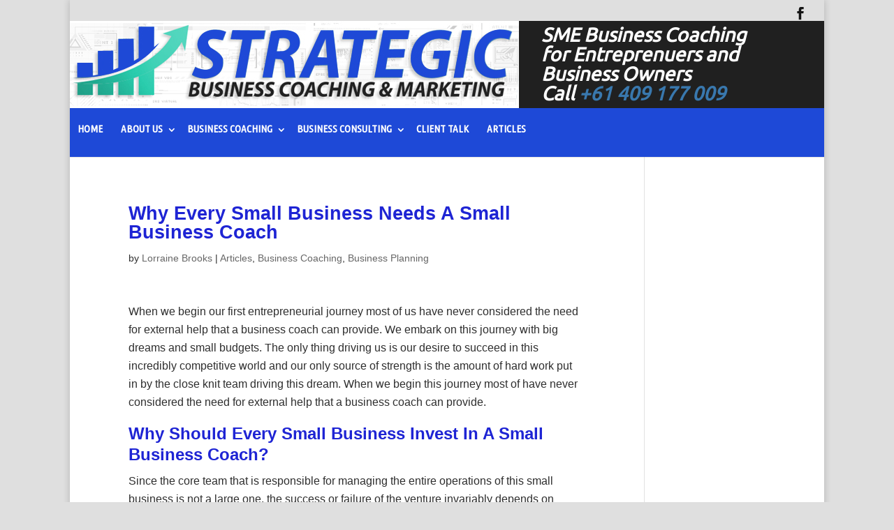

--- FILE ---
content_type: text/css
request_url: https://www.strategicbusinesscoaching.net.au/wp-content/themes/Divi-child-theme/style.css?ver=4.27.4
body_size: 11928
content:
/*

 Theme Name:   Divi Child

 Theme URI:    http://indemandsoftech.com/

 Description:  Divi Child Theme

 Author:       Indemandsoftech team

 Author URI:   http://indemandsoftech.com

 Template:     Divi

 Version:      1.0.0

*/

@import url(../Divi/style.css);
.et_boxed_layout #page-container, .et_boxed_layout #page-container #main-header, .et_boxed_layout #page-container #top-header{
    width: 1080px;
}
.et_fixed_nav #logo {
	max-height:143px;
}
#logo {
	margin-bottom:0 !important;
}
#main-header {
	padding:0;
}
header#main-header {
	background: none repeat scroll 0 0 #202020;
}
#et-top-navigation {
	background: none repeat scroll 0 0 #1e49d7;
	float: right;
	width: 100%;
padding-left:0px !important; padding-top: 5px !important;
}

#claim-form-bg {
    background-color: #0f4e74;
    width: 269px;
color:white;
   font-size: 17px;
}

#claim-form-bg p {
    color: white;
    font-size: 17px;
    line-height: 23px;
}
.click-button{
float:left;

}
#claim-form-bg .yellow-txt {
    color:#ff7d21;
    font-size: 17px;
    padding-top: 7%;
  line-height: 23px;
}
.main_title{
color:#1e24d4;


}
.pdf-button a:hover{ 
opacity: 0.7;
    filter: alpha(opacity=40); /* For IE8 and earlier */


}
#claim-form-bg 
 {
    background-color: #0f4e74;
    color: white;
 
    font-size: 14px;
    font-weight: bold;
    padding-bottom: 4%;
    padding-left: 3%;
    padding-top: 1%;
    width: 97%;
}
.et_pb_fullwidth_section h1 {
    color: #1e24d4;
    font-family: arial,helvetica,sans-serif;
    font-size: 28px;
    font-weight: bold;
}
#tagline {
	color: #fff;
	float: right;
	font-family: Ubuntu;
	font-size: 28px;
	font-style: italic;
	font-weight: bold;
	line-height: 28px;
	margin: 6px 22px 0 0;
}
#homepage_pane {
	float: left;
	padding-left: 18px;
	width: 297px;
}


#left-area .post-meta img {
    height: 200px;
    max-width: 200px;
    text-align: center;
}
.et_pb_widget_area #content-area .et_pb_widget {
	background:none;
}
.block-button {
	background: linear-gradient(#2982c5, #1c5fa5) repeat scroll 0 0 rgba(0, 0, 0, 0);
	border: 1px solid #1c5fa5;
	border-radius: 2px;
	box-shadow: 0 1px 2px rgba(0, 0, 0, 0.3);
	color: #fff;
	cursor: pointer;
	display: inline-block;
	font: bold 12px arial;
	padding: 5px 15px 6px;
	position: relative;
	text-decoration: none;
	text-shadow: 0 -1px 0 rgba(0, 0, 0, 0.2);
	vertical-align: top;
}
.block-button a {
	color: #fff !important;
}
#tagline .et_pb_widget {
	margin: 0 27px 0 0;
}
.phone {
	color: #3b7cb3;
	display: inline-block;
	font-family: Ubuntu;
	font-size: 18px;
	line-height: 18px;
	margin-left: 10px;
	display:none;
}

#form-allowed-tags{
display:none;
}
#comment-wrap #reply-title{
font-weight:bold;

}
.testimonial {
	padding:10px 17px;
}



.testimonial .et_pb_column_4_4 {
	width:96%;
}
.testimonial .et_pb_column {
	margin-right:20px;
}
.excerpt-thumb {
	text-align:center;
}
#content-area .et_pb_column_2_3 .et_pb_widget {
	background:none;
	box-shadow:none !important;
}
#content-area .et_pb_column_2_3 h4.widgettitle {
	display:none;
}
.post-title {
	color: #1772af;
	font-size:20px;
}
#left-area ul, .entry-content ul, .comment-content ul
{ word-wrap: break-word;}

#top-header .et-social-icons {
	float:right;
	margin-right: 25px;
}
.et_pb_post p{
font-size:17px;


}
.et_pb_post h1{
color:#1e24d4;
   
}
.et_pb_text {

    font-size: 17px;
}
.et_pb_post {
    font-size: 17px;
    line-height: 26px;
  
}
.et_pb_post .post-meta, .et_pb_portfolio_item .post-meta {
    font-size: 17px;
}
 #top-menu .menu-item-has-children > a:first-child::after, #et-secondary-nav .menu-item-has-children > a:first-child::after {
 top:19px;
}
.sub-menu li a {
	background: none repeat scroll 0 0 #dfdfdf;
	color: #3978ae !important;
}
#top-header {
	padding: 9px 0 21px;
}
.et-social-icons a {
	color: #3b7cb3;
	font-size: 18px !important;
}
#main-header nav#top-menu-nav {
	padding-top: 0 !important;
}
#top-menu li > a {
	font-family: ubuntu condensed;
	font-size: 15px;
	padding: 18px 11px;
	text-transform: uppercase;
}
 #et_search_icon::before {
 color:#fff;
}
#top-menu li {
	padding:0;
}
#top-menu li.current-menu-ancestor > a, #top-menu li.current-menu-item > a, .bottom-nav li.current-menu-item > a, #top-menu a:hover {
	color:#fff !important;
	background:#202020;
}
#et_top_search {
	margin:26px 56px 0 22px;
}
#banner-outer {
	padding:0;
	  height: 300px;
}
#banner-outer .et_pb_row {
	padding:0;
}
/*.cycloneslider-caption-title,*/ .et_pb_slide_description h2 {
	color: #fff !important;
	font-family: ubuntu condensed;
	font-size: 30px !important;
	text-align: center;
	text-transform: uppercase;
	 background: none repeat scroll 0 0 #222;
  padding-top:10px;
    opacity: 0.7;
}
  .et_pb_slide_description{
  padding:216px 0 0;
   
	}
.cycloneslider-template-standard .cycloneslider-caption {
	margin-bottom:35px;
}
#content-area {
	padding: 10px 0;
}
.et_pb_row {
	padding-top:10px;
}

h1 {
	font-family:arial, helvetica, sans-serif;
	font-size:27px;
	color:#ff0000;
        font-weight:bold;    

}
p {
	font-family:Arial, Helvetica, sans-serif;
	color:#2e2e2e;
	font-size:17px;
}
h2 {
	font-family:arial, helvetica, sans-serif;
	font-size:22px;
	color:#1e24d4;
	line-height: 29px;
        font-weight:bold;
}
.entry-content ul li {
	background: url("images/content-ul-icon.png") no-repeat scroll 0 0 rgba(0, 0, 0, 0);
	color: #2e2e2e;
	font-family: Arial, Helvetica, sans-serif;
	font-size: 17px;
	line-height: 27px;
	list-style: outside none none;
	margin-left: 0;
	padding-left: 37px;
}
.grey-bg {
	background: none repeat scroll 0 0 #ececec;
	margin-bottom: 14px;
	padding: 15px 30px;
}
.blue-txt a{
color:#1e24d4 !important;



}
.red-txt {
	color:#ff0000;
	margin-top: 12px;
}
h3, h4
{
color:#1e24d4;
}
.more-link {
    background: none repeat scroll 0 0 #2577b8;
    clear: both !important;
    color: #fff !important;
    padding: 4px 14px;
}
.et_right_sidebar #main-content .container::before
{
  right: auto;
}

.et_right_sidebar #left-area {
    float: left;
    margin-left: 30px;
    margin-right: 30px;
    width: 700px;
}
.et_right_sidebar #sidebar {
    float: left;
    width: 320px;
}

.page-id-82 .has-post-thumbnail a img {
    float: left;
    height: 150px;
    margin-right: 17px;
    width: 150px;
	border:4px solid #e3e3e3;
}
.entry-content a {
	color: #3978ae;
	text-decoration:none;
}
.entry-content a:hover {
	color:#074d7c;
	text-decoration:none;
}

#promotion-txt {
    border-color: #a6a6a6;
    border-style: dashed;
    border-width: 5px;
    color: #000;
    font-family: arial;
    font-size: 20px;
    font-weight: bold;
    height: 354px;
    margin-top: 10%;
    padding: 9px 30px;
    text-align: center;
    width: 591px;
}
#promotion-txt a {
	color:#ff0000 !important;
	text-decoration:none;
	font-family: arial;
}
.et_pb_widget_area_left, .et_pb_widget_area_right {
	border:0;
margin-top:1em;
}
#content-area .et_pb_widget {
	background: none repeat scroll 0 0 #e3e1e1;
	border: 7px solid #fff;
	box-shadow: 0 4px 7px 5px #dfdfdf;
	margin-left: 0;
	width: 91%;
	-moz-box-shadow: 0 4px 7px 5px #dfdfdf;
	-webkit-box-shadow: 0 4px 7px 5px #dfdfdf;
}


#content-area .et_pb_widget .textwidget {
	padding: 11px;
	color: #000;
}
h5 {
    font-size: 16px;
    font-weight: bold;
}
h4.widgettitle {
	font-family:pontano sans;
	font-size:20px;
	background: none repeat scroll 0 0 #1E49D7;
	color: #fff;
	margin-bottom: 12px;
	padding-left: 10px;
	padding-top: 8px;
}
.et_pb_fullwidth_header {
    padding: 15px 0;
}
.et_pb_widget_area_right p {
	line-height: 19px;
}
.et_pb_widget a {
	color:#3978ae;
}
#footer-bottom ul li a{
text-decoration:none !important;
}
.widget_recent_entries ul li {
    background: none repeat scroll 0 0 rgba(0, 0, 0, 0);
    font-size: 17px;
    font-weight: bold;
    line-height: 21px;
    list-style: outside url("images/post-ul-icon.png") disc;
    margin-bottom: 10px;
    margin-left: 27px;
    padding-left: 0;
}
.widget_recent_entries ul li a {
	text-decoration:none !important;
	color:#000 !important;
}
#footer-info {
	text-align: center;
	width: 100%;
	color: #fff;
}
#et-main-area a {
    color: #1e24d4;
    text-decoration: underline;
}
#footer-info a{
text-decoration: underline ;
}
#footer-info a {
	color: #3978ae;
	font-weight: normal;
}
.menu-footer-menu-container {
	float: left;
	margin: 0 10%;
	width: 80%;
}
.et_pb_text {
	color:#2e2e2e;
	font-family: Arial, Helvetica, sans-serif;
	font-size: 14px;
}
#footer-bottom ul li {
	float:left;
	border-right:1px solid #fff;
	line-height: 14px;
	margin-bottom: 10px;
	margin-top: 10px;
}
#footer-bottom ul li:last-child {
	border:0;
}
#footer-bottom ul li a {
	font-size:13px;
	font-family:Arial, Helvetica, sans-serif;
	padding:0 10px;
	color:#f0ebeb;
}
.menu-footer-bottom-container {
	margin: auto;
	width: 210px;
}
 @media screen and (max-width: 1100px), only screen and (max-device-width: 1100px) {
 .et_boxed_layout #page-container, .et_boxed_layout #page-container #main-header, .et_boxed_layout #page-container #top-header
 {
 width:100%;
 }
 }
 @media screen and (max-width: 900px), only screen and (max-device-width: 900px) {
 #tagline
 {
 font-size:23px;
 }
 #tagline .et_pb_widget
 {
 margin:0;
 }.menu-footer-menu-container, .menu-footer-bottom-container
{
margin:0;
width:100%;
}
#footer-info
{
float:left;
}#logo
{
max-height:none;
}
 }
  @media screen and (max-width: 700px), only screen and (max-device-width: 700px) {
 
#promotion-txt {
    background: none repeat scroll 0 0 rgba(0, 0, 0, 0);
    height: auto;
    padding: 0;
    width: 100%;
	font-size:19px;
	margin:0;
    word-wrap: break-word;
}


#et_search_icon::before{ top:-9px;}

#content-area .et_pb_column_2_3 {
    margin: 0 5px;
}
#homepage_pane
{
padding:0;
width:100%;
}
  }

  @media screen and (max-width: 500px), only screen and (max-device-width: 500px) {
h1 {
    padding-top: 18px;
}
.email-area{
 font-size: 13px;

}
p {
    color: #2e2e2e;
    font-family: Arial,Helvetica,sans-serif;
    font-size: 15px;
}
.et_pb_fullwidth_section h1 {
  
    font-size: 21px; 
}
h1 {  
    font-size: 21px;
}
#promotion-txt {
    font-size: 16px;
}
#tagline {
    font-size: 21px;
 line-height: 25px;
}
}

#content-area input[type="text"]
{
    background-color: #eee;
    border: medium none;
    border-radius: 0;
    color: #999;
    font-size: 14px;
    padding: 16px;
    width: 80%;
}

#content-area input[type="email"]
{
background-color: #eee;
    border: medium none;
    border-radius: 0;
    color: #999;
    font-size: 14px;
    padding: 16px;
    width: 80%;
}


#content-area textarea
{
background-color: #eee;
    border: medium none;
    border-radius: 0;
    color: #999;
    font-size: 14px;
    padding: 16px;
    width: 80%;
}

#content-area input[type="submit"]
{
   background: #1e49d7 none repeat scroll 0 0;
    border:#fff 2px solid;
    border-radius: 3px;
    font-size: 20px;
    font-weight: 500;
    line-height: 1.7em !important;
    padding: 0.3em 1em;
    position: relative;
cursor: pointer;
    transition: all 0.2s ease 0s;
}

#content-area input[type="submit"]:hover
{
   background: #fff none repeat scroll 0 0;
    border:#1e49d7 2px solid;
    border-radius: 3px;
    font-size: 20px;
    font-weight: 500;
    line-height: 1.7em !important;
    padding: 0.3em 1em;
    position: relative;
cursor: pointer;
    transition: all 0.2s ease 0s;
}


#main-header .container {
  width: 100% !important;
}

#et_mobile_nav_menu ul#mobile_menu li {
  background: #c1c7d8 none repeat scroll 0 0;
  color: #fff;
}